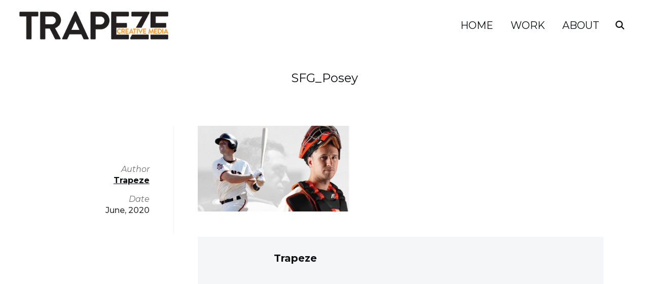

--- FILE ---
content_type: text/html; charset=UTF-8
request_url: https://www.trapezeltd.com/project/sf-giants-buster-posey-social/sfg_posey
body_size: 11176
content:
<!DOCTYPE html>
<html lang="en-US">
<head>
    <meta charset="UTF-8">
    <meta name="viewport" content="width=device-width, initial-scale=1.0">
    <link rel="profile" href="http://gmpg.org/xfn/11">
    <link rel="pingback" href="https://www.trapezeltd.com/xmlrpc.php">
    <link rel="preload" as="font" href="https://www.trapezeltd.com/wp-content/themes/wpzoom-reel/fonts/reel.ttf"  type="font/ttf" crossorigin>


    <meta name='robots' content='index, follow, max-image-preview:large, max-snippet:-1, max-video-preview:-1' />

	<!-- This site is optimized with the Yoast SEO plugin v26.5 - https://yoast.com/wordpress/plugins/seo/ -->
	<title>SFG_Posey - Trapeze</title>
	<link rel="canonical" href="https://www.trapezeltd.com/project/sf-giants-buster-posey-social/sfg_posey/" />
	<meta property="og:locale" content="en_US" />
	<meta property="og:type" content="article" />
	<meta property="og:title" content="SFG_Posey - Trapeze" />
	<meta property="og:url" content="https://www.trapezeltd.com/project/sf-giants-buster-posey-social/sfg_posey/" />
	<meta property="og:site_name" content="Trapeze" />
	<meta property="og:image" content="https://www.trapezeltd.com/project/sf-giants-buster-posey-social/sfg_posey" />
	<meta property="og:image:width" content="1280" />
	<meta property="og:image:height" content="720" />
	<meta property="og:image:type" content="image/jpeg" />
	<script type="application/ld+json" class="yoast-schema-graph">{"@context":"https://schema.org","@graph":[{"@type":"WebPage","@id":"https://www.trapezeltd.com/project/sf-giants-buster-posey-social/sfg_posey/","url":"https://www.trapezeltd.com/project/sf-giants-buster-posey-social/sfg_posey/","name":"SFG_Posey - Trapeze","isPartOf":{"@id":"https://www.trapezeltd.com/#website"},"primaryImageOfPage":{"@id":"https://www.trapezeltd.com/project/sf-giants-buster-posey-social/sfg_posey/#primaryimage"},"image":{"@id":"https://www.trapezeltd.com/project/sf-giants-buster-posey-social/sfg_posey/#primaryimage"},"thumbnailUrl":"https://www.trapezeltd.com/wp-content/uploads/2020/05/SFG_Posey.jpg","datePublished":"2020-06-15T18:50:38+00:00","breadcrumb":{"@id":"https://www.trapezeltd.com/project/sf-giants-buster-posey-social/sfg_posey/#breadcrumb"},"inLanguage":"en-US","potentialAction":[{"@type":"ReadAction","target":["https://www.trapezeltd.com/project/sf-giants-buster-posey-social/sfg_posey/"]}]},{"@type":"ImageObject","inLanguage":"en-US","@id":"https://www.trapezeltd.com/project/sf-giants-buster-posey-social/sfg_posey/#primaryimage","url":"https://www.trapezeltd.com/wp-content/uploads/2020/05/SFG_Posey.jpg","contentUrl":"https://www.trapezeltd.com/wp-content/uploads/2020/05/SFG_Posey.jpg","width":1280,"height":720},{"@type":"BreadcrumbList","@id":"https://www.trapezeltd.com/project/sf-giants-buster-posey-social/sfg_posey/#breadcrumb","itemListElement":[{"@type":"ListItem","position":1,"name":"Home","item":"https://www.trapezeltd.com/"},{"@type":"ListItem","position":2,"name":"SF GIANTS &#8211; BUSTER POSEY SOCIAL","item":"https://www.trapezeltd.com/project/sf-giants-buster-posey-social"},{"@type":"ListItem","position":3,"name":"SFG_Posey"}]},{"@type":"WebSite","@id":"https://www.trapezeltd.com/#website","url":"https://www.trapezeltd.com/","name":"Trapeze","description":"All Things Creative Media","publisher":{"@id":"https://www.trapezeltd.com/#organization"},"potentialAction":[{"@type":"SearchAction","target":{"@type":"EntryPoint","urlTemplate":"https://www.trapezeltd.com/?s={search_term_string}"},"query-input":{"@type":"PropertyValueSpecification","valueRequired":true,"valueName":"search_term_string"}}],"inLanguage":"en-US"},{"@type":"Organization","@id":"https://www.trapezeltd.com/#organization","name":"Trapeze Ltd","url":"https://www.trapezeltd.com/","logo":{"@type":"ImageObject","inLanguage":"en-US","@id":"https://www.trapezeltd.com/#/schema/logo/image/","url":"https://www.trapezeltd.com/wp-content/uploads/2020/06/TrapezeLogo.png","contentUrl":"https://www.trapezeltd.com/wp-content/uploads/2020/06/TrapezeLogo.png","width":600,"height":600,"caption":"Trapeze Ltd"},"image":{"@id":"https://www.trapezeltd.com/#/schema/logo/image/"}}]}</script>
	<!-- / Yoast SEO plugin. -->


<link rel='dns-prefetch' href='//www.trapezeltd.com' />
<link rel='dns-prefetch' href='//fonts.googleapis.com' />
<link rel="alternate" type="application/rss+xml" title="Trapeze &raquo; Feed" href="https://www.trapezeltd.com/feed" />
<link rel="alternate" type="application/rss+xml" title="Trapeze &raquo; Comments Feed" href="https://www.trapezeltd.com/comments/feed" />
<link rel="alternate" title="oEmbed (JSON)" type="application/json+oembed" href="https://www.trapezeltd.com/wp-json/oembed/1.0/embed?url=https%3A%2F%2Fwww.trapezeltd.com%2Fproject%2Fsf-giants-buster-posey-social%2Fsfg_posey" />
<link rel="alternate" title="oEmbed (XML)" type="text/xml+oembed" href="https://www.trapezeltd.com/wp-json/oembed/1.0/embed?url=https%3A%2F%2Fwww.trapezeltd.com%2Fproject%2Fsf-giants-buster-posey-social%2Fsfg_posey&#038;format=xml" />
<style id='wp-img-auto-sizes-contain-inline-css' type='text/css'>
img:is([sizes=auto i],[sizes^="auto," i]){contain-intrinsic-size:3000px 1500px}
/*# sourceURL=wp-img-auto-sizes-contain-inline-css */
</style>
<style id='wp-emoji-styles-inline-css' type='text/css'>

	img.wp-smiley, img.emoji {
		display: inline !important;
		border: none !important;
		box-shadow: none !important;
		height: 1em !important;
		width: 1em !important;
		margin: 0 0.07em !important;
		vertical-align: -0.1em !important;
		background: none !important;
		padding: 0 !important;
	}
/*# sourceURL=wp-emoji-styles-inline-css */
</style>
<style id='wp-block-library-inline-css' type='text/css'>
:root{--wp-block-synced-color:#7a00df;--wp-block-synced-color--rgb:122,0,223;--wp-bound-block-color:var(--wp-block-synced-color);--wp-editor-canvas-background:#ddd;--wp-admin-theme-color:#007cba;--wp-admin-theme-color--rgb:0,124,186;--wp-admin-theme-color-darker-10:#006ba1;--wp-admin-theme-color-darker-10--rgb:0,107,160.5;--wp-admin-theme-color-darker-20:#005a87;--wp-admin-theme-color-darker-20--rgb:0,90,135;--wp-admin-border-width-focus:2px}@media (min-resolution:192dpi){:root{--wp-admin-border-width-focus:1.5px}}.wp-element-button{cursor:pointer}:root .has-very-light-gray-background-color{background-color:#eee}:root .has-very-dark-gray-background-color{background-color:#313131}:root .has-very-light-gray-color{color:#eee}:root .has-very-dark-gray-color{color:#313131}:root .has-vivid-green-cyan-to-vivid-cyan-blue-gradient-background{background:linear-gradient(135deg,#00d084,#0693e3)}:root .has-purple-crush-gradient-background{background:linear-gradient(135deg,#34e2e4,#4721fb 50%,#ab1dfe)}:root .has-hazy-dawn-gradient-background{background:linear-gradient(135deg,#faaca8,#dad0ec)}:root .has-subdued-olive-gradient-background{background:linear-gradient(135deg,#fafae1,#67a671)}:root .has-atomic-cream-gradient-background{background:linear-gradient(135deg,#fdd79a,#004a59)}:root .has-nightshade-gradient-background{background:linear-gradient(135deg,#330968,#31cdcf)}:root .has-midnight-gradient-background{background:linear-gradient(135deg,#020381,#2874fc)}:root{--wp--preset--font-size--normal:16px;--wp--preset--font-size--huge:42px}.has-regular-font-size{font-size:1em}.has-larger-font-size{font-size:2.625em}.has-normal-font-size{font-size:var(--wp--preset--font-size--normal)}.has-huge-font-size{font-size:var(--wp--preset--font-size--huge)}.has-text-align-center{text-align:center}.has-text-align-left{text-align:left}.has-text-align-right{text-align:right}.has-fit-text{white-space:nowrap!important}#end-resizable-editor-section{display:none}.aligncenter{clear:both}.items-justified-left{justify-content:flex-start}.items-justified-center{justify-content:center}.items-justified-right{justify-content:flex-end}.items-justified-space-between{justify-content:space-between}.screen-reader-text{border:0;clip-path:inset(50%);height:1px;margin:-1px;overflow:hidden;padding:0;position:absolute;width:1px;word-wrap:normal!important}.screen-reader-text:focus{background-color:#ddd;clip-path:none;color:#444;display:block;font-size:1em;height:auto;left:5px;line-height:normal;padding:15px 23px 14px;text-decoration:none;top:5px;width:auto;z-index:100000}html :where(.has-border-color){border-style:solid}html :where([style*=border-top-color]){border-top-style:solid}html :where([style*=border-right-color]){border-right-style:solid}html :where([style*=border-bottom-color]){border-bottom-style:solid}html :where([style*=border-left-color]){border-left-style:solid}html :where([style*=border-width]){border-style:solid}html :where([style*=border-top-width]){border-top-style:solid}html :where([style*=border-right-width]){border-right-style:solid}html :where([style*=border-bottom-width]){border-bottom-style:solid}html :where([style*=border-left-width]){border-left-style:solid}html :where(img[class*=wp-image-]){height:auto;max-width:100%}:where(figure){margin:0 0 1em}html :where(.is-position-sticky){--wp-admin--admin-bar--position-offset:var(--wp-admin--admin-bar--height,0px)}@media screen and (max-width:600px){html :where(.is-position-sticky){--wp-admin--admin-bar--position-offset:0px}}

/*# sourceURL=wp-block-library-inline-css */
</style><style id='global-styles-inline-css' type='text/css'>
:root{--wp--preset--aspect-ratio--square: 1;--wp--preset--aspect-ratio--4-3: 4/3;--wp--preset--aspect-ratio--3-4: 3/4;--wp--preset--aspect-ratio--3-2: 3/2;--wp--preset--aspect-ratio--2-3: 2/3;--wp--preset--aspect-ratio--16-9: 16/9;--wp--preset--aspect-ratio--9-16: 9/16;--wp--preset--color--black: #101010;--wp--preset--color--cyan-bluish-gray: #abb8c3;--wp--preset--color--white: #ffffff;--wp--preset--color--pale-pink: #f78da7;--wp--preset--color--vivid-red: #cf2e2e;--wp--preset--color--luminous-vivid-orange: #ff6900;--wp--preset--color--luminous-vivid-amber: #fcb900;--wp--preset--color--light-green-cyan: #7bdcb5;--wp--preset--color--vivid-green-cyan: #00d084;--wp--preset--color--pale-cyan-blue: #8ed1fc;--wp--preset--color--vivid-cyan-blue: #0693e3;--wp--preset--color--vivid-purple: #9b51e0;--wp--preset--color--green: #32D8BF;--wp--preset--color--blue: #4176FB;--wp--preset--color--brown: #d19731;--wp--preset--color--red: #e1051e;--wp--preset--color--gray: #727477;--wp--preset--color--titan-white: #E0D8E2;--wp--preset--color--peppermint: #d0eac4;--wp--preset--color--bridesmaid: #FBE7DD;--wp--preset--gradient--vivid-cyan-blue-to-vivid-purple: linear-gradient(135deg,rgb(6,147,227) 0%,rgb(155,81,224) 100%);--wp--preset--gradient--light-green-cyan-to-vivid-green-cyan: linear-gradient(135deg,rgb(122,220,180) 0%,rgb(0,208,130) 100%);--wp--preset--gradient--luminous-vivid-amber-to-luminous-vivid-orange: linear-gradient(135deg,rgb(252,185,0) 0%,rgb(255,105,0) 100%);--wp--preset--gradient--luminous-vivid-orange-to-vivid-red: linear-gradient(135deg,rgb(255,105,0) 0%,rgb(207,46,46) 100%);--wp--preset--gradient--very-light-gray-to-cyan-bluish-gray: linear-gradient(135deg,rgb(238,238,238) 0%,rgb(169,184,195) 100%);--wp--preset--gradient--cool-to-warm-spectrum: linear-gradient(135deg,rgb(74,234,220) 0%,rgb(151,120,209) 20%,rgb(207,42,186) 40%,rgb(238,44,130) 60%,rgb(251,105,98) 80%,rgb(254,248,76) 100%);--wp--preset--gradient--blush-light-purple: linear-gradient(135deg,rgb(255,206,236) 0%,rgb(152,150,240) 100%);--wp--preset--gradient--blush-bordeaux: linear-gradient(135deg,rgb(254,205,165) 0%,rgb(254,45,45) 50%,rgb(107,0,62) 100%);--wp--preset--gradient--luminous-dusk: linear-gradient(135deg,rgb(255,203,112) 0%,rgb(199,81,192) 50%,rgb(65,88,208) 100%);--wp--preset--gradient--pale-ocean: linear-gradient(135deg,rgb(255,245,203) 0%,rgb(182,227,212) 50%,rgb(51,167,181) 100%);--wp--preset--gradient--electric-grass: linear-gradient(135deg,rgb(202,248,128) 0%,rgb(113,206,126) 100%);--wp--preset--gradient--midnight: linear-gradient(135deg,rgb(2,3,129) 0%,rgb(40,116,252) 100%);--wp--preset--font-size--small: 13px;--wp--preset--font-size--medium: 20px;--wp--preset--font-size--large: 36px;--wp--preset--font-size--x-large: 42px;--wp--preset--spacing--20: 0.44rem;--wp--preset--spacing--30: 0.67rem;--wp--preset--spacing--40: 1rem;--wp--preset--spacing--50: 1.5rem;--wp--preset--spacing--60: 2.25rem;--wp--preset--spacing--70: 3.38rem;--wp--preset--spacing--80: 5.06rem;--wp--preset--shadow--natural: 6px 6px 9px rgba(0, 0, 0, 0.2);--wp--preset--shadow--deep: 12px 12px 50px rgba(0, 0, 0, 0.4);--wp--preset--shadow--sharp: 6px 6px 0px rgba(0, 0, 0, 0.2);--wp--preset--shadow--outlined: 6px 6px 0px -3px rgb(255, 255, 255), 6px 6px rgb(0, 0, 0);--wp--preset--shadow--crisp: 6px 6px 0px rgb(0, 0, 0);}:where(.is-layout-flex){gap: 0.5em;}:where(.is-layout-grid){gap: 0.5em;}body .is-layout-flex{display: flex;}.is-layout-flex{flex-wrap: wrap;align-items: center;}.is-layout-flex > :is(*, div){margin: 0;}body .is-layout-grid{display: grid;}.is-layout-grid > :is(*, div){margin: 0;}:where(.wp-block-columns.is-layout-flex){gap: 2em;}:where(.wp-block-columns.is-layout-grid){gap: 2em;}:where(.wp-block-post-template.is-layout-flex){gap: 1.25em;}:where(.wp-block-post-template.is-layout-grid){gap: 1.25em;}.has-black-color{color: var(--wp--preset--color--black) !important;}.has-cyan-bluish-gray-color{color: var(--wp--preset--color--cyan-bluish-gray) !important;}.has-white-color{color: var(--wp--preset--color--white) !important;}.has-pale-pink-color{color: var(--wp--preset--color--pale-pink) !important;}.has-vivid-red-color{color: var(--wp--preset--color--vivid-red) !important;}.has-luminous-vivid-orange-color{color: var(--wp--preset--color--luminous-vivid-orange) !important;}.has-luminous-vivid-amber-color{color: var(--wp--preset--color--luminous-vivid-amber) !important;}.has-light-green-cyan-color{color: var(--wp--preset--color--light-green-cyan) !important;}.has-vivid-green-cyan-color{color: var(--wp--preset--color--vivid-green-cyan) !important;}.has-pale-cyan-blue-color{color: var(--wp--preset--color--pale-cyan-blue) !important;}.has-vivid-cyan-blue-color{color: var(--wp--preset--color--vivid-cyan-blue) !important;}.has-vivid-purple-color{color: var(--wp--preset--color--vivid-purple) !important;}.has-black-background-color{background-color: var(--wp--preset--color--black) !important;}.has-cyan-bluish-gray-background-color{background-color: var(--wp--preset--color--cyan-bluish-gray) !important;}.has-white-background-color{background-color: var(--wp--preset--color--white) !important;}.has-pale-pink-background-color{background-color: var(--wp--preset--color--pale-pink) !important;}.has-vivid-red-background-color{background-color: var(--wp--preset--color--vivid-red) !important;}.has-luminous-vivid-orange-background-color{background-color: var(--wp--preset--color--luminous-vivid-orange) !important;}.has-luminous-vivid-amber-background-color{background-color: var(--wp--preset--color--luminous-vivid-amber) !important;}.has-light-green-cyan-background-color{background-color: var(--wp--preset--color--light-green-cyan) !important;}.has-vivid-green-cyan-background-color{background-color: var(--wp--preset--color--vivid-green-cyan) !important;}.has-pale-cyan-blue-background-color{background-color: var(--wp--preset--color--pale-cyan-blue) !important;}.has-vivid-cyan-blue-background-color{background-color: var(--wp--preset--color--vivid-cyan-blue) !important;}.has-vivid-purple-background-color{background-color: var(--wp--preset--color--vivid-purple) !important;}.has-black-border-color{border-color: var(--wp--preset--color--black) !important;}.has-cyan-bluish-gray-border-color{border-color: var(--wp--preset--color--cyan-bluish-gray) !important;}.has-white-border-color{border-color: var(--wp--preset--color--white) !important;}.has-pale-pink-border-color{border-color: var(--wp--preset--color--pale-pink) !important;}.has-vivid-red-border-color{border-color: var(--wp--preset--color--vivid-red) !important;}.has-luminous-vivid-orange-border-color{border-color: var(--wp--preset--color--luminous-vivid-orange) !important;}.has-luminous-vivid-amber-border-color{border-color: var(--wp--preset--color--luminous-vivid-amber) !important;}.has-light-green-cyan-border-color{border-color: var(--wp--preset--color--light-green-cyan) !important;}.has-vivid-green-cyan-border-color{border-color: var(--wp--preset--color--vivid-green-cyan) !important;}.has-pale-cyan-blue-border-color{border-color: var(--wp--preset--color--pale-cyan-blue) !important;}.has-vivid-cyan-blue-border-color{border-color: var(--wp--preset--color--vivid-cyan-blue) !important;}.has-vivid-purple-border-color{border-color: var(--wp--preset--color--vivid-purple) !important;}.has-vivid-cyan-blue-to-vivid-purple-gradient-background{background: var(--wp--preset--gradient--vivid-cyan-blue-to-vivid-purple) !important;}.has-light-green-cyan-to-vivid-green-cyan-gradient-background{background: var(--wp--preset--gradient--light-green-cyan-to-vivid-green-cyan) !important;}.has-luminous-vivid-amber-to-luminous-vivid-orange-gradient-background{background: var(--wp--preset--gradient--luminous-vivid-amber-to-luminous-vivid-orange) !important;}.has-luminous-vivid-orange-to-vivid-red-gradient-background{background: var(--wp--preset--gradient--luminous-vivid-orange-to-vivid-red) !important;}.has-very-light-gray-to-cyan-bluish-gray-gradient-background{background: var(--wp--preset--gradient--very-light-gray-to-cyan-bluish-gray) !important;}.has-cool-to-warm-spectrum-gradient-background{background: var(--wp--preset--gradient--cool-to-warm-spectrum) !important;}.has-blush-light-purple-gradient-background{background: var(--wp--preset--gradient--blush-light-purple) !important;}.has-blush-bordeaux-gradient-background{background: var(--wp--preset--gradient--blush-bordeaux) !important;}.has-luminous-dusk-gradient-background{background: var(--wp--preset--gradient--luminous-dusk) !important;}.has-pale-ocean-gradient-background{background: var(--wp--preset--gradient--pale-ocean) !important;}.has-electric-grass-gradient-background{background: var(--wp--preset--gradient--electric-grass) !important;}.has-midnight-gradient-background{background: var(--wp--preset--gradient--midnight) !important;}.has-small-font-size{font-size: var(--wp--preset--font-size--small) !important;}.has-medium-font-size{font-size: var(--wp--preset--font-size--medium) !important;}.has-large-font-size{font-size: var(--wp--preset--font-size--large) !important;}.has-x-large-font-size{font-size: var(--wp--preset--font-size--x-large) !important;}
/*# sourceURL=global-styles-inline-css */
</style>

<link rel='stylesheet' id='swiper-css-css' href='https://www.trapezeltd.com/wp-content/plugins/instagram-widget-by-wpzoom/dist/styles/library/swiper.css?ver=7.4.1' type='text/css' media='all' />
<link rel='stylesheet' id='dashicons-css' href='https://www.trapezeltd.com/wp-includes/css/dashicons.min.css?ver=6.9' type='text/css' media='all' />
<link rel='stylesheet' id='magnific-popup-css' href='https://www.trapezeltd.com/wp-content/plugins/instagram-widget-by-wpzoom/dist/styles/library/magnific-popup.css?ver=2.2.9' type='text/css' media='all' />
<link rel='stylesheet' id='wpz-insta_block-frontend-style-css' href='https://www.trapezeltd.com/wp-content/plugins/instagram-widget-by-wpzoom/dist/styles/frontend/index.css?ver=css-08583cdecf4e' type='text/css' media='all' />
<style id='classic-theme-styles-inline-css' type='text/css'>
/*! This file is auto-generated */
.wp-block-button__link{color:#fff;background-color:#32373c;border-radius:9999px;box-shadow:none;text-decoration:none;padding:calc(.667em + 2px) calc(1.333em + 2px);font-size:1.125em}.wp-block-file__button{background:#32373c;color:#fff;text-decoration:none}
/*# sourceURL=/wp-includes/css/classic-themes.min.css */
</style>
<link rel='stylesheet' id='awsm-team-css-css' href='https://www.trapezeltd.com/wp-content/plugins/awsm-team-pro/css/team.min.css?ver=1.10.2' type='text/css' media='all' />
<link rel='stylesheet' id='contact-form-7-css' href='https://www.trapezeltd.com/wp-content/plugins/contact-form-7/includes/css/styles.css?ver=6.1.4' type='text/css' media='all' />
<link rel='stylesheet' id='zoom-theme-utils-css-css' href='https://www.trapezeltd.com/wp-content/themes/wpzoom-reel/functions/wpzoom/assets/css/theme-utils.css?ver=6.9' type='text/css' media='all' />
<link rel='stylesheet' id='reel-google-fonts-css' href='https://fonts.googleapis.com/css?family=Montserrat%3Aregular%2C300%2C500%2C700%2C700i%2Citalic%7CKarla%3Aregular%2C600&#038;subset=latin&#038;display=swap&#038;ver=6.9' type='text/css' media='all' />
<link rel='stylesheet' id='reel-style-css' href='https://www.trapezeltd.com/wp-content/themes/wpzoom-reel/style.css?ver=3.0.8' type='text/css' media='all' />
<link rel='stylesheet' id='reel-style-color-default-css' href='https://www.trapezeltd.com/wp-content/themes/wpzoom-reel/styles/default.css?ver=3.0.8' type='text/css' media='all' />
<link rel='stylesheet' id='media-queries-css' href='https://www.trapezeltd.com/wp-content/themes/wpzoom-reel/css/media-queries.css?ver=3.0.8' type='text/css' media='all' />
<link rel='stylesheet' id='magnificPopup-css' href='https://www.trapezeltd.com/wp-content/themes/wpzoom-reel/css/magnific-popup.css?ver=3.0.8' type='text/css' media='all' />
<link rel='stylesheet' id='formstone-background-css' href='https://www.trapezeltd.com/wp-content/themes/wpzoom-reel/css/background.css?ver=3.0.8' type='text/css' media='all' />
<link rel='stylesheet' id='wpzoom-social-icons-socicon-css' href='https://www.trapezeltd.com/wp-content/plugins/social-icons-widget-by-wpzoom/assets/css/wpzoom-socicon.css?ver=1765302565' type='text/css' media='all' />
<link rel='stylesheet' id='wpzoom-social-icons-genericons-css' href='https://www.trapezeltd.com/wp-content/plugins/social-icons-widget-by-wpzoom/assets/css/genericons.css?ver=1765302565' type='text/css' media='all' />
<link rel='stylesheet' id='wpzoom-social-icons-academicons-css' href='https://www.trapezeltd.com/wp-content/plugins/social-icons-widget-by-wpzoom/assets/css/academicons.min.css?ver=1765302565' type='text/css' media='all' />
<link rel='stylesheet' id='wpzoom-social-icons-font-awesome-3-css' href='https://www.trapezeltd.com/wp-content/plugins/social-icons-widget-by-wpzoom/assets/css/font-awesome-3.min.css?ver=1765302565' type='text/css' media='all' />
<link rel='stylesheet' id='wpzoom-social-icons-styles-css' href='https://www.trapezeltd.com/wp-content/plugins/social-icons-widget-by-wpzoom/assets/css/wpzoom-social-icons-styles.css?ver=1765302565' type='text/css' media='all' />
<link rel='preload' as='font'  id='wpzoom-social-icons-font-academicons-woff2-css' href='https://www.trapezeltd.com/wp-content/plugins/social-icons-widget-by-wpzoom/assets/font/academicons.woff2?v=1.9.2'  type='font/woff2' crossorigin />
<link rel='preload' as='font'  id='wpzoom-social-icons-font-fontawesome-3-woff2-css' href='https://www.trapezeltd.com/wp-content/plugins/social-icons-widget-by-wpzoom/assets/font/fontawesome-webfont.woff2?v=4.7.0'  type='font/woff2' crossorigin />
<link rel='preload' as='font'  id='wpzoom-social-icons-font-genericons-woff-css' href='https://www.trapezeltd.com/wp-content/plugins/social-icons-widget-by-wpzoom/assets/font/Genericons.woff'  type='font/woff' crossorigin />
<link rel='preload' as='font'  id='wpzoom-social-icons-font-socicon-woff2-css' href='https://www.trapezeltd.com/wp-content/plugins/social-icons-widget-by-wpzoom/assets/font/socicon.woff2?v=4.5.3'  type='font/woff2' crossorigin />
<script type="text/javascript" src="https://www.trapezeltd.com/wp-includes/js/jquery/jquery.min.js?ver=3.7.1" id="jquery-core-js"></script>
<script type="text/javascript" src="https://www.trapezeltd.com/wp-includes/js/jquery/jquery-migrate.min.js?ver=3.4.1" id="jquery-migrate-js"></script>
<script type="text/javascript" src="https://www.trapezeltd.com/wp-includes/js/dist/hooks.min.js?ver=dd5603f07f9220ed27f1" id="wp-hooks-js"></script>
<script type="text/javascript" src="https://www.trapezeltd.com/wp-includes/js/underscore.min.js?ver=1.13.7" id="underscore-js"></script>
<script type="text/javascript" id="wp-util-js-extra">
/* <![CDATA[ */
var _wpUtilSettings = {"ajax":{"url":"/wp-admin/admin-ajax.php"}};
//# sourceURL=wp-util-js-extra
/* ]]> */
</script>
<script type="text/javascript" src="https://www.trapezeltd.com/wp-includes/js/wp-util.min.js?ver=6.9" id="wp-util-js"></script>
<script type="text/javascript" src="https://www.trapezeltd.com/wp-content/plugins/instagram-widget-by-wpzoom/dist/scripts/library/magnific-popup.js?ver=1765302581" id="magnific-popup-js"></script>
<script type="text/javascript" src="https://www.trapezeltd.com/wp-content/plugins/instagram-widget-by-wpzoom/dist/scripts/library/swiper.js?ver=7.4.1" id="swiper-js-js"></script>
<script type="text/javascript" src="https://www.trapezeltd.com/wp-content/plugins/instagram-widget-by-wpzoom/dist/scripts/frontend/block.js?ver=74a049bb282113514b2a" id="wpz-insta_block-frontend-script-js"></script>
<script type="text/javascript" id="say-what-js-js-extra">
/* <![CDATA[ */
var say_what_data = {"replacements":{"wpzoom|Director|":"Client","wpzoom|Year of Production|":"Agency"}};
//# sourceURL=say-what-js-js-extra
/* ]]> */
</script>
<script type="text/javascript" src="https://www.trapezeltd.com/wp-content/plugins/say-what/assets/build/frontend.js?ver=fd31684c45e4d85aeb4e" id="say-what-js-js"></script>
<link rel="https://api.w.org/" href="https://www.trapezeltd.com/wp-json/" /><link rel="alternate" title="JSON" type="application/json" href="https://www.trapezeltd.com/wp-json/wp/v2/media/7177" /><link rel="EditURI" type="application/rsd+xml" title="RSD" href="https://www.trapezeltd.com/xmlrpc.php?rsd" />
<meta name="generator" content="WordPress 6.9" />
<link rel='shortlink' href='https://www.trapezeltd.com/?p=7177' />
<!-- WPZOOM Theme / Framework -->
<meta name="generator" content="Reel 3.0.8" />
<meta name="generator" content="WPZOOM Framework 1.9.22" />

<!-- Begin Theme Custom CSS -->
<style type="text/css" id="wpzoom-reel-custom-css">
#slider .slides > li h3{display:none;}#slider .flex-direction-nav{display:none;}#slider .slide-background-overlay{display:none;}.navbar-brand-wpz a:hover{color:#f59321;}a:hover{color:#f59321;}button:hover, input[type=button]:hover, input[type=reset]:hover, input[type=submit]:hover, .slide_button a:hover, .wpz-btn:hover, .portfolio-view_all-link a:hover, .readmore_button a:hover, .wpz_button:hover{background:#000000;color:#f59321;}.main-navbar .navbar-wpz > .current-menu-item > a, .main-navbar .navbar-wpz > .current_page_item > a, .main-navbar .navbar-wpz > .current-menu-parent > a{color:#f59321;}.sb-search .sb-icon-search:hover, .sb-search .sb-search-input, .sb-search.sb-search-open .sb-icon-search:before{color:#f59321;}.slicknav_nav a:hover{color:#f59321;}.slides > li h3 a:hover{color:#f59321;}.slides > li .slide_button a:hover{color:#f59321;background:#f59321;}.entry-title a:hover{color:#f59321;}.cat-links a:hover{color:#f59321;}.entry-meta a:hover{color:#f59321;}.recent-posts .entry-meta a:hover{border-color:#f59321;}.readmore_button a:hover, .readmore_button a:active{color:#f59321;}.single .entry-meta a:hover{color:#f59321;}.entry-content a:hover{color:#f59321;}.site-footer a:hover{color:#f59321;}body{font-family:'Montserrat', sans-serif;font-weight:500;}.navbar-brand-wpz h1{font-family:'Montserrat', sans-serif;font-weight:normal;}.main-navbar a{font-family:'Montserrat', sans-serif;}.slicknav_nav a{font-family:'Montserrat', sans-serif;}.slides li h3{font-family:'Montserrat', sans-serif;font-weight:normal;}.slides > li .excerpt{font-family:'Montserrat', sans-serif;}.slides > li .slide_button a{font-family:'Montserrat', sans-serif;font-weight:normal;}.play-toggle span strong{font-family:'Montserrat', sans-serif;font-weight:normal;text-transform:lowercase;}.widget .title{font-family:'Montserrat', sans-serif;font-weight:300;text-transform:lowercase;}.entry-title{font-family:'Montserrat', sans-serif;font-weight:normal;}.single h1.entry-title, .single-portfolio_item h1.entry-title{font-family:'Montserrat', sans-serif;font-weight:normal;}.entry-cover .entry-info h1.entry-title{font-family:'Montserrat', sans-serif;font-weight:normal;}.portfolio_item-title_btm{font-family:'Montserrat', sans-serif;}.page h1.entry-title{font-family:'Montserrat', sans-serif;font-weight:normal;}.page .has-post-cover .entry-header h1.entry-title{font-family:'Montserrat', sans-serif;font-weight:normal;}.section-title{font-family:'Montserrat', sans-serif;font-weight:normal;}
@media screen and (min-width: 769px){body{font-size:16px;}.navbar-brand-wpz h1{font-size:30px;}.slides li h3{font-size:56px;}.slides > li .excerpt{font-size:24px;}.slides > li .slide_button a{font-size:16px;}.play-toggle span strong{font-size:22px;}.widget .title{font-size:28px;}.entry-title{font-size:22px;}.single h1.entry-title, .single-portfolio_item h1.entry-title{font-size:24px;}.entry-cover .entry-info h1.entry-title{font-size:50px;}.portfolio_item-title_btm{font-size:16px;}.title_corner .portfolio_item-title_btm, .title_overlay .portfolio_item-title_btm{font-size:32px;}.page h1.entry-title{font-size:48px;}.page .has-post-cover .entry-header h1.entry-title{font-size:50px;}.section-title{font-size:48px;}}
@media screen and (max-width: 768px){body{font-size:16px;}.navbar-brand-wpz h1{font-size:30px;}.slides li h3{font-size:38px;}.slides > li .excerpt{font-size:18px;}.slides > li .slide_button a{font-size:16px;}.play-toggle span strong{font-size:22px;}.widget .title{font-size:28px;}.entry-title{font-size:22px;}.single h1.entry-title, .single-portfolio_item h1.entry-title{font-size:30px;}.entry-cover .entry-info h1.entry-title{font-size:30px;}.portfolio_item-title_btm{font-size:16px;}.title_corner .portfolio_item-title_btm, .title_overlay .portfolio_item-title_btm{font-size:24px;}.page h1.entry-title{font-size:30px;}.page .has-post-cover .entry-header h1.entry-title{font-size:30px;}.section-title{font-size:36px;}}
@media screen and (max-width: 480px){body{font-size:16px;}.navbar-brand-wpz h1{font-size:22px;}.slides li h3{font-size:24px;}.slides > li .excerpt{font-size:16px;}.slides > li .slide_button a{font-size:14px;}.play-toggle span strong{font-size:18px;}.widget .title{font-size:28px;}.entry-title{font-size:26px;}.single h1.entry-title, .single-portfolio_item h1.entry-title{font-size:30px;}.entry-cover .entry-info h1.entry-title{font-size:30px;}.portfolio_item-title_btm{font-size:16px;}.title_corner .portfolio_item-title_btm, .title_overlay .portfolio_item-title_btm{font-size:20px;}.page h1.entry-title{font-size:30px;}.page .has-post-cover .entry-header h1.entry-title{font-size:30px;}.section-title{font-size:24px;}}
</style>
<!-- End Theme Custom CSS -->
<link rel="icon" href="https://www.trapezeltd.com/wp-content/uploads/2020/06/cropped-TrapezeLogo-32x32.png" sizes="32x32" />
<link rel="icon" href="https://www.trapezeltd.com/wp-content/uploads/2020/06/cropped-TrapezeLogo-192x192.png" sizes="192x192" />
<link rel="apple-touch-icon" href="https://www.trapezeltd.com/wp-content/uploads/2020/06/cropped-TrapezeLogo-180x180.png" />
<meta name="msapplication-TileImage" content="https://www.trapezeltd.com/wp-content/uploads/2020/06/cropped-TrapezeLogo-270x270.png" />
		<style type="text/css" id="wp-custom-css">
			.navbar {
    -webkit-align-content: normal;
    align-content: normal;
}

.wp-block-gallery { margin-left: 0;}

.designed-by,
#footer-copy .wpzoom,
#footer .wpzoom,
.site-info .designed-by,
.site-info p.right,
.footer-info .designed {
    display: none;
}		</style>
		</head>
<body class="attachment wp-singular attachment-template-default single single-attachment postid-7177 attachmentid-7177 attachment-jpeg wp-custom-logo wp-theme-wpzoom-reel fl-builder-lite-2-9-4-2 fl-no-js">

    
<div class="site">

    <header class="site-header">

        <div class="inner-wrap wpz_layout_narrow">

            <div class="navbar" role="navigation">

                <div class="navbar-brand-wpz">

                    <a href="https://www.trapezeltd.com/" class="custom-logo-link" rel="home" itemprop="url"><img width="370" height="71" src="https://www.trapezeltd.com/wp-content/uploads/2020/06/trapezetext.jpg" class="custom-logo no-lazyload no-lazy a3-notlazy" alt="Trapeze" itemprop="logo" decoding="async" srcset="https://www.trapezeltd.com/wp-content/uploads/2020/06/trapezetext.jpg 370w, https://www.trapezeltd.com/wp-content/uploads/2020/06/trapezetext-300x58.jpg 300w" sizes="(max-width: 370px) 100vw, 370px" /></a>
                </div><!-- .navbar-brand-wpz -->

                <nav class="main-navbar" role="navigation">

                    
                    <div id="sb-search" class="sb-search">
                        <form method="get" id="searchform" action="https://www.trapezeltd.com/">
    <input type="search" class="sb-search-input" placeholder="Enter your keywords..."  name="s" id="s" />
    <input type="submit" id="searchsubmit" class="sb-search-submit" value="Search" />
    <span class="sb-icon-search"></span>
</form>                    </div>

                    <div class="navbar-header-main">
                        
                           <div id="menu-main-slide" class="menu-menu-main-container"><ul id="menu-menu-main" class="menu"><li id="menu-item-7074" class="menu-item menu-item-type-post_type menu-item-object-page menu-item-home menu-item-7074"><a href="https://www.trapezeltd.com/">HOME</a></li>
<li id="menu-item-7061" class="menu-item menu-item-type-post_type menu-item-object-page menu-item-7061"><a href="https://www.trapezeltd.com/work-2">WORK</a></li>
<li id="menu-item-7073" class="menu-item menu-item-type-post_type menu-item-object-page menu-item-7073"><a href="https://www.trapezeltd.com/about-3">ABOUT</a></li>
</ul></div>
                    </div>

                    <div id="navbar-main" class="menu-no-strike">

                        <div class="menu-menu-main-container"><ul id="menu-menu-main-1" class="navbar-wpz dropdown sf-menu"><li class="menu-item menu-item-type-post_type menu-item-object-page menu-item-home menu-item-7074"><a href="https://www.trapezeltd.com/">HOME</a></li>
<li class="menu-item menu-item-type-post_type menu-item-object-page menu-item-7061"><a href="https://www.trapezeltd.com/work-2">WORK</a></li>
<li class="menu-item menu-item-type-post_type menu-item-object-page menu-item-7073"><a href="https://www.trapezeltd.com/about-3">ABOUT</a></li>
</ul></div>

                    </div><!-- #navbar-main -->

                </nav><!-- .main-navbar -->

            </div><!-- .navbar -->
        </div><!-- .navbar -->
    </header><!-- .site-header -->

    <main id="main" class="site-main container-fluid" role="main">

        
            <article id="post-7177">

    
    <header class="entry-header">

        
            <div class="entry-info">

                <div class="inner-wrap">

                    <span class="entry-category"> </span>
                    <h1 class="entry-title">SFG_Posey</h1>
                </div><!-- /.inner-wrap -->

            </div><!-- /.entry-info -->

        
    </header><!-- .entry-header -->

    <div class="inner-wrap">

        <div class="entry_wrapper">

            <div class="post_wrapper">

                <div class="entry-content">
                    <p class="attachment"><a href='https://www.trapezeltd.com/wp-content/uploads/2020/05/SFG_Posey.jpg'><img fetchpriority="high" decoding="async" width="300" height="169" src="https://www.trapezeltd.com/wp-content/uploads/2020/05/SFG_Posey-300x169.jpg" class="attachment-medium size-medium" alt="" srcset="https://www.trapezeltd.com/wp-content/uploads/2020/05/SFG_Posey-300x169.jpg 300w, https://www.trapezeltd.com/wp-content/uploads/2020/05/SFG_Posey-1024x576.jpg 1024w, https://www.trapezeltd.com/wp-content/uploads/2020/05/SFG_Posey-768x432.jpg 768w, https://www.trapezeltd.com/wp-content/uploads/2020/05/SFG_Posey-1000x563.jpg 1000w, https://www.trapezeltd.com/wp-content/uploads/2020/05/SFG_Posey-600x338.jpg 600w, https://www.trapezeltd.com/wp-content/uploads/2020/05/SFG_Posey-1200x676.jpg 1200w, https://www.trapezeltd.com/wp-content/uploads/2020/05/SFG_Posey-800x450.jpg 800w, https://www.trapezeltd.com/wp-content/uploads/2020/05/SFG_Posey.jpg 1280w" sizes="(max-width: 300px) 100vw, 300px" /></a></p>
                </div>

                <footer class="entry-footer">

                    
                    
                        
                    
                </footer><!-- .entry-footer -->

                
                    <div class="post_author_footer">

                        <img alt='' src='https://secure.gravatar.com/avatar/4827ab9f9bc954d078b10a95f8acc2fc291036b366dce72ecece5ce5a001b8f3?s=100&#038;d=blank&#038;r=g' srcset='https://secure.gravatar.com/avatar/4827ab9f9bc954d078b10a95f8acc2fc291036b366dce72ecece5ce5a001b8f3?s=200&#038;d=blank&#038;r=g 2x' class='avatar avatar-100 photo' height='100' width='100' decoding='async'/>
                        <div class="author-description">

                            <h3 class="author-title author"><a href="https://www.trapezeltd.com/author/muracious" title="Posts by Trapeze" rel="author">Trapeze</a></h3>

                            <p class="author-bio">
                                                            </p>

                            <div class="author_links">

                                
                                
                                
                            </div><!-- /.author_links -->

                        </div><!-- /.author-description -->

                        <div class="clear"></div>

                    </div><!-- /.post_author_footer -->

                
            </div><!-- .post_wrapper -->

            
                <div class="entry-details">

                    <ul class="entry-meta">

                        
                            <li class="post_author">

                                <img alt='' src='https://secure.gravatar.com/avatar/4827ab9f9bc954d078b10a95f8acc2fc291036b366dce72ecece5ce5a001b8f3?s=65&#038;d=blank&#038;r=g' srcset='https://secure.gravatar.com/avatar/4827ab9f9bc954d078b10a95f8acc2fc291036b366dce72ecece5ce5a001b8f3?s=130&#038;d=blank&#038;r=g 2x' class='avatar avatar-65 photo' height='65' width='65' decoding='async'/>
                                <span class="entry-author">Author</span>
                                <a href="https://www.trapezeltd.com/author/muracious" title="Posts by Trapeze" rel="author">Trapeze</a>
                            </li>

                        

                        <li><span class="entry-date">Date</span> <time class="entry-date" datetime="2020-06-15T18:50:38+00:00">June, 2020</time> </li> 
                    </ul>

                    
                </div><!-- /.entry-details -->

            
            <div class="clear"></div>
        </div><!-- /.entry_wrapper -->
    </div><!-- /.iner-wrapper -->


</article><!-- #post-## -->

            
                <div id="comments">
    <div class="entry_wrapper">
        <div class="post_wrapper">



		<p class="nocomments">Comments are closed.</p>
	

<div class="clear"></div>
</div>
<div class="clear"></div>

</div>
</div>
            
        

        
            
        
    </main><!-- #main -->


    <div class="clear"></div>

    <footer id="colophon" class="site-footer" role="contentinfo">

        <div class="inner-wrap">

            
                <div class="footer-widgets widgets widget-columns-3">
                    
                        <div class="column">
                            <div class="widget widget_text" id="text-3"><h3 class="title">about us</h3>			<div class="textwidget"><p>Motivated minds. Tremendous talent. We produce broadcast, digital and live venue content for sports, advertising, marketing, corporate communication and narrative projects. In other words…all things Creative Media.</p>
</div>
		<div class="clear"></div></div>                        </div><!-- .column -->

                    
                        <div class="column">
                            <div class="widget zoom-social-icons-widget" id="zoom-social-icons-widget-3"><h3 class="title">follow us</h3>
		
<ul class="zoom-social-icons-list zoom-social-icons-list--with-canvas zoom-social-icons-list--rounded zoom-social-icons-list--align-center zoom-social-icons-list--no-labels">

		
				<li class="zoom-social_icons-list__item">
		<a class="zoom-social_icons-list__link" href="https://facebook.com/trapezeltd" target="_blank" title="Facebook" >
									
						<span class="screen-reader-text">facebook</span>
			
						<span class="zoom-social_icons-list-span social-icon socicon socicon-facebook" data-hover-rule="background-color" data-hover-color="#3b5998" style="background-color : #3b5998; font-size: 20px; padding:30px" ></span>
			
					</a>
	</li>

	
				<li class="zoom-social_icons-list__item">
		<a class="zoom-social_icons-list__link" href="https://www.instagram.com/trapezeltd/" target="_blank" title="Instagram" >
									
						<span class="screen-reader-text">instagram</span>
			
						<span class="zoom-social_icons-list-span social-icon socicon socicon-instagram" data-hover-rule="background-color" data-hover-color="#e4405f" style="background-color : #e4405f; font-size: 20px; padding:30px" ></span>
			
					</a>
	</li>

	
</ul>

		<div class="clear"></div></div>                        </div><!-- .column -->

                    
                        <div class="column">
                            <div class="widget widget_text" id="text-4"><h3 class="title">get in touch</h3>			<div class="textwidget"><p>2206 K Street<br />
Sacramento<br />
CA 95816<br />
916.497.0994</p>
<p><a href="mailto:info@trapezeltd.com">contact us</a></p>
</div>
		<div class="clear"></div></div>                        </div><!-- .column -->

                    
                    <div class="clear"></div>
                </div><!-- .footer-widgets -->

            
        </div>

        <div class="site-info">

            <div class="inner-wrap">

                <p class="copyright">Copyright © 2023 Trapeze Ltd. All rights reserved.</p>

                <p class="designed-by">Designed by <a href="https://www.wpzoom.com/" target="_blank" rel="designer">WPZOOM</a></p>

            </div>
        </div><!-- .site-info -->

    </footer><!-- #colophon -->

</div><!-- .site -->

<script type="speculationrules">
{"prefetch":[{"source":"document","where":{"and":[{"href_matches":"/*"},{"not":{"href_matches":["/wp-*.php","/wp-admin/*","/wp-content/uploads/*","/wp-content/*","/wp-content/plugins/*","/wp-content/themes/wpzoom-reel/*","/*\\?(.+)"]}},{"not":{"selector_matches":"a[rel~=\"nofollow\"]"}},{"not":{"selector_matches":".no-prefetch, .no-prefetch a"}}]},"eagerness":"conservative"}]}
</script>
<script type="text/javascript" id="awsm-team-js-extra">
/* <![CDATA[ */
var awsmTeamPublic = {"ajaxurl":"https://www.trapezeltd.com/wp-admin/admin-ajax.php","deep_linking":{"enable":"","member":{"prefix":"member","suffix":"info"},"team":{"prefix":"team","suffix":"info"}},"scripts_src":"https://www.trapezeltd.com/wp-content/plugins/awsm-team-pro/js"};
//# sourceURL=awsm-team-js-extra
/* ]]> */
</script>
<script type="text/javascript" src="https://www.trapezeltd.com/wp-content/plugins/awsm-team-pro/js/team.min.js?ver=1.10.2" id="awsm-team-js"></script>
<script type="text/javascript" src="https://www.trapezeltd.com/wp-includes/js/dist/i18n.min.js?ver=c26c3dc7bed366793375" id="wp-i18n-js"></script>
<script type="text/javascript" id="wp-i18n-js-after">
/* <![CDATA[ */
wp.i18n.setLocaleData( { 'text direction\u0004ltr': [ 'ltr' ] } );
//# sourceURL=wp-i18n-js-after
/* ]]> */
</script>
<script type="text/javascript" src="https://www.trapezeltd.com/wp-content/plugins/contact-form-7/includes/swv/js/index.js?ver=6.1.4" id="swv-js"></script>
<script type="text/javascript" id="contact-form-7-js-before">
/* <![CDATA[ */
var wpcf7 = {
    "api": {
        "root": "https:\/\/www.trapezeltd.com\/wp-json\/",
        "namespace": "contact-form-7\/v1"
    }
};
//# sourceURL=contact-form-7-js-before
/* ]]> */
</script>
<script type="text/javascript" src="https://www.trapezeltd.com/wp-content/plugins/contact-form-7/includes/js/index.js?ver=6.1.4" id="contact-form-7-js"></script>
<script type="text/javascript" src="https://www.trapezeltd.com/wp-content/plugins/instagram-widget-by-wpzoom/dist/scripts/library/lazy.js?ver=1765302581" id="zoom-instagram-widget-lazy-load-js"></script>
<script type="text/javascript" id="zoom-instagram-widget-js-extra">
/* <![CDATA[ */
var wpzInstaAjax = {"ajaxurl":"https://www.trapezeltd.com/wp-admin/admin-ajax.php","nonce":"3108545002"};
//# sourceURL=zoom-instagram-widget-js-extra
/* ]]> */
</script>
<script type="text/javascript" src="https://www.trapezeltd.com/wp-content/plugins/instagram-widget-by-wpzoom/dist/scripts/frontend/index.js?ver=2.2.9" id="zoom-instagram-widget-js"></script>
<script type="text/javascript" src="https://www.trapezeltd.com/wp-includes/js/comment-reply.min.js?ver=6.9" id="comment-reply-js" async="async" data-wp-strategy="async" fetchpriority="low"></script>
<script type="text/javascript" src="https://www.trapezeltd.com/wp-content/themes/wpzoom-reel/js/jquery.slicknav.min.js?ver=3.0.8" id="slicknav-js"></script>
<script type="text/javascript" src="https://www.trapezeltd.com/wp-content/themes/wpzoom-reel/js/flexslider.min.js?ver=3.0.8" id="flexslider-js"></script>
<script type="text/javascript" src="https://www.trapezeltd.com/wp-content/themes/wpzoom-reel/js/fitvids.min.js?ver=3.0.8" id="fitvids-js"></script>
<script type="text/javascript" src="https://www.trapezeltd.com/wp-content/themes/wpzoom-reel/js/imagesLoaded.min.js?ver=3.0.8" id="imagesLoaded-js"></script>
<script type="text/javascript" src="https://www.trapezeltd.com/wp-content/themes/wpzoom-reel/js/jquery.magnific-popup.min.js?ver=3.0.8" id="magnificPopup-js"></script>
<script type="text/javascript" src="https://www.trapezeltd.com/wp-content/themes/wpzoom-reel/js/flickity.pkgd.min.js?ver=3.0.8" id="flickity-js"></script>
<script type="text/javascript" src="https://www.trapezeltd.com/wp-content/themes/wpzoom-reel/js/superfish.min.js?ver=3.0.8" id="superfish-js"></script>
<script type="text/javascript" src="https://www.trapezeltd.com/wp-content/themes/wpzoom-reel/js/headroom.min.js?ver=3.0.8" id="headroom-js"></script>
<script type="text/javascript" src="https://www.trapezeltd.com/wp-content/themes/wpzoom-reel/js/search_button.js?ver=3.0.8" id="search_button-js"></script>
<script type="text/javascript" src="https://www.trapezeltd.com/wp-content/themes/wpzoom-reel/js/jquery.parallax.js?ver=3.0.8" id="jquery.parallax-js"></script>
<script type="text/javascript" src="https://www.trapezeltd.com/wp-content/themes/wpzoom-reel/js/isotope.pkgd.min.js?ver=3.0.8" id="isotope-js"></script>
<script type="text/javascript" id="reel-script-js-extra">
/* <![CDATA[ */
var zoomOptions = {"color-palettes":"default","custom_logo_retina_ready":"0","blogname":"Trapeze","blogdescription":"All Things Creative Media","custom_logo":"7306","header-layout-type":"wpz_layout_narrow","navbar-hide-search":"block","navbar-strike":"1","featured_posts_show":"1","featured_posts_posts":"1","slideshow_auto":"0","slideshow_speed":"3000","slideshow_title":"","slideshow_excerpt":"1","slideshow_arrows":"","slideshow_overlay":"","slideshow_overlay-color":{"start_color":"#000","end_color":"#000","direction":"vertical","start_opacity":"0.6","end_opacity":"0.4","start_location":"0","end_location":"100"},"slideshow_effect":"slide","featured_video_mobile":"1","color-background":"#ffffff","color-body-text":"#333","color-headings":"#0d0f13","color-logo":"#0d0f13","color-logo-hover":"#f59321","color-link":"#0d0f13","color-link-hover":"#f59321","color-button-background":"#0d0f13","color-button-color":"#fff","color-button-background-hover":"#000000","color-button-color-hover":"#f59321","color-menu-background":"#ffffff","color-menu-link":"#0d0f13","color-menu-link-hover":"#0d0f13","color-menu-link-current":"#f59321","color-search-icon":"#0d0f13","color-search-icon-hover":"#f59321","color-menu-hamburger":"#000","color-mobilemenu-background":"#eee","color-mobilemenu-link":"#000","color-mobilemenu-link-hover":"#f59321","color-slider-post-title":"#fff","color-slider-post-title-hover":"#f59321","color-slider-excerpt":"#fff","color-slider-button-color":"#0d0f13","color-slider-button-background":"#fff","color-slider-button-color-hover":"#f59321","color-slider-button-background-hover":"#f59321","color-post-title":"#0d0f13","color-post-title-hover":"#f59321","color-post-cat":"#0d0f13","color-post-cat-hover":"#f59321","color-post-meta":"#333","color-post-meta-link":"#0d0f13","color-post-meta-link-hover":"#f59321","color-post-button-color":"#fff","color-post-button-color-hover":"#f59321","color-post-button-background":"#0d0f13","color-post-button-background-hover":"#0d0f13","color-infinite-button":"#0d0f13","color-infinite-button-hover":"#0d0f13","color-single-title":"#0d0f13","color-single-title-image":"#ffffff","color-single-meta":"#333","color-single-meta-link":"#0d0f13","color-single-meta-link-hover":"#f59321","color-single-content":"#1b1b1c","color-single-link":"#0d0f13","color-single-link-hover":"#f59321","color-widget-title":"#fff","color-widget-title-background":"","footer-background-color":"#0d0f13","footer-text-color":"#71767f","color-footer-link":"#fff","color-footer-link-hover":"#f59321","body-font-family":"Montserrat","body-font-family-sync-all":"1","body-font-size":{"desktop":16,"tablet":16,"mobile":16,"desktop-unit":"px","tablet-unit":"px","mobile-unit":"px"},"body-letter-spacing":"0","body-font-subset":"latin","body-font-weight":"500","body-font-style":"normal","title-font-family":"Montserrat","title-font-size":{"desktop":30,"tablet":30,"mobile":22,"desktop-unit":"px","tablet-unit":"px","mobile-unit":"px"},"title-letter-spacing":"4","title-font-weight":"normal","title-text-transform":"uppercase","title-font-style":"normal","mainmenu-font-family":"Montserrat","mainmenu-font-size":"20","mainmenu-letter-spacing":"0","mainmenu-font-weight":"normal","mainmenu-text-transform":"none","mainmenu-font-style":"normal","mobilemenu-font-family":"Montserrat","mobilemenu-font-size":"20","mobilemenu-font-weight":"normal","mobilemenu-letter-spacing":"0","mobilemenu-font-subset":"latin","mobilemenu-text-transform":"none","mobilemenu-font-style":"normal","slider-title-font-family":"Montserrat","slider-title-font-size":{"desktop":56,"tablet":38,"mobile":24,"desktop-unit":"px","tablet-unit":"px","mobile-unit":"px"},"slider-title-letter-spacing":"0","slider-title-font-weight":"normal","slider-title-text-transform":"none","slider-title-font-style":"normal","slider-text-font-family":"Montserrat","slider-text-font-size":{"desktop":24,"tablet":18,"mobile":16,"desktop-unit":"px","tablet-unit":"px","mobile-unit":"px"},"slider-text-letter-spacing":"0","slider-text-font-weight":"normal","slider-text-text-transform":"none","slider-text-font-style":"normal","slider-button-font-family":"Montserrat","slider-button-font-size":{"desktop":16,"tablet":16,"mobile":14,"desktop-unit":"px","tablet-unit":"px","mobile-unit":"px"},"slider-button-letter-spacing":"0","slider-button-font-weight":"normal","slider-button-text-transform":"none","slider-button-font-style":"normal","slider-lightbox-font-family":"Montserrat","slider-lightbox-font-size":{"desktop":22,"tablet":22,"mobile":18,"desktop-unit":"px","tablet-unit":"px","mobile-unit":"px"},"slider-lightbox-letter-spacing":"1","slider-lightbox-font-weight":"normal","slider-lightbox-text-transform":"lowercase","slider-lightbox-font-style":"normal","footer-widget-title-font-family":"Montserrat","footer-widget-title-font-size":{"desktop":28,"tablet":28,"mobile":28,"desktop-unit":"px","tablet-unit":"px","mobile-unit":"px"},"footer-widget-title-letter-spacing":"0","footer-widget-title-font-weight":"300","footer-widget-title-text-transform":"lowercase","footer-widget-title-font-style":"normal","blog-title-font-family":"Montserrat","blog-title-font-size":{"desktop":"22","desktop-unit":"px","tablet":"22","tablet-unit":"px","mobile":"26","mobile-unit":"px"},"blog-title-letter-spacing":"0","blog-title-font-weight":"normal","blog-title-text-transform":"none","blog-title-font-style":"normal","post-title-font-family":"Montserrat","post-title-font-size":{"desktop":"24","desktop-unit":"px","tablet":"30","tablet-unit":"px","mobile":"30","mobile-unit":"px"},"post-title-letter-spacing":"0","post-title-font-weight":"normal","post-title-text-transform":"none","post-title-font-style":"normal","post-title-image-font-family":"Montserrat","post-title-image-font-size":{"desktop":50,"tablet":30,"mobile":30,"desktop-unit":"px","tablet-unit":"px","mobile-unit":"px"},"post-title-image-letter-spacing":"0","post-title-image-font-weight":"normal","post-title-image-text-transform":"none","post-title-image-font-style":"normal","portfolio-title-font-family":"Montserrat","portfolio-title-font-size":{"desktop":16,"tablet":16,"mobile":16,"desktop-unit":"px","tablet-unit":"px","mobile-unit":"px"},"portfolio-title-letter-spacing":"1","portfolio-title-font-weight":"normal","portfolio-title-text-transform":"uppercase","portfolio-title-font-style":"normal","portfolio-title-corner-font-family":"Karla","portfolio-title-corner-font-size":{"desktop":32,"tablet":24,"mobile":20,"desktop-unit":"px","tablet-unit":"px","mobile-unit":"px"},"portfolio-title-corner-letter-spacing":"0","portfolio-title-corner-font-weight":"600","portfolio-title-corner-text-transform":"none","portfolio-title-corner-font-style":"normal","page-title-font-family":"Montserrat","page-title-font-size":{"desktop":48,"tablet":30,"mobile":30,"desktop-unit":"px","tablet-unit":"px","mobile-unit":"px"},"page-title-letter-spacing":"0","page-title-font-weight":"normal","page-title-text-transform":"none","page-title-font-style":"normal","page-title-image-font-family":"Montserrat","page-title-image-font-size":{"desktop":50,"tablet":30,"mobile":30,"desktop-unit":"px","tablet-unit":"px","mobile-unit":"px"},"page-title-image-letter-spacing":"0","page-title-image-font-weight":"normal","page-title-image-text-transform":"none","page-title-image-font-style":"normal","portfolio-page-title-font-family":"Montserrat","portfolio-page-title-font-size":{"desktop":48,"tablet":36,"mobile":24,"desktop-unit":"px","tablet-unit":"px","mobile-unit":"px"},"portfolio-page-title-letter-spacing":"0","portfolio-page-title-font-weight":"normal","portfolio-page-title-text-transform":"none","portfolio-page-title-font-style":"normal","footer-widget-areas":"3","blogcopyright":"Copyright \u00a9 2023 Trapeze Ltd. All rights reserved."};
//# sourceURL=reel-script-js-extra
/* ]]> */
</script>
<script type="text/javascript" src="https://www.trapezeltd.com/wp-content/themes/wpzoom-reel/js/functions.js?ver=3.0.8" id="reel-script-js"></script>
<script type="text/javascript" src="https://www.trapezeltd.com/wp-content/plugins/social-icons-widget-by-wpzoom/assets/js/social-icons-widget-frontend.js?ver=1765302565" id="zoom-social-icons-widget-frontend-js"></script>
<script type="text/javascript" src="https://www.trapezeltd.com/wp-content/themes/wpzoom-reel/js/formstone/core-transition-background.js?ver=3.0.8" id="formstone-core-transition-background-js"></script>
<script id="wp-emoji-settings" type="application/json">
{"baseUrl":"https://s.w.org/images/core/emoji/17.0.2/72x72/","ext":".png","svgUrl":"https://s.w.org/images/core/emoji/17.0.2/svg/","svgExt":".svg","source":{"concatemoji":"https://www.trapezeltd.com/wp-includes/js/wp-emoji-release.min.js?ver=6.9"}}
</script>
<script type="module">
/* <![CDATA[ */
/*! This file is auto-generated */
const a=JSON.parse(document.getElementById("wp-emoji-settings").textContent),o=(window._wpemojiSettings=a,"wpEmojiSettingsSupports"),s=["flag","emoji"];function i(e){try{var t={supportTests:e,timestamp:(new Date).valueOf()};sessionStorage.setItem(o,JSON.stringify(t))}catch(e){}}function c(e,t,n){e.clearRect(0,0,e.canvas.width,e.canvas.height),e.fillText(t,0,0);t=new Uint32Array(e.getImageData(0,0,e.canvas.width,e.canvas.height).data);e.clearRect(0,0,e.canvas.width,e.canvas.height),e.fillText(n,0,0);const a=new Uint32Array(e.getImageData(0,0,e.canvas.width,e.canvas.height).data);return t.every((e,t)=>e===a[t])}function p(e,t){e.clearRect(0,0,e.canvas.width,e.canvas.height),e.fillText(t,0,0);var n=e.getImageData(16,16,1,1);for(let e=0;e<n.data.length;e++)if(0!==n.data[e])return!1;return!0}function u(e,t,n,a){switch(t){case"flag":return n(e,"\ud83c\udff3\ufe0f\u200d\u26a7\ufe0f","\ud83c\udff3\ufe0f\u200b\u26a7\ufe0f")?!1:!n(e,"\ud83c\udde8\ud83c\uddf6","\ud83c\udde8\u200b\ud83c\uddf6")&&!n(e,"\ud83c\udff4\udb40\udc67\udb40\udc62\udb40\udc65\udb40\udc6e\udb40\udc67\udb40\udc7f","\ud83c\udff4\u200b\udb40\udc67\u200b\udb40\udc62\u200b\udb40\udc65\u200b\udb40\udc6e\u200b\udb40\udc67\u200b\udb40\udc7f");case"emoji":return!a(e,"\ud83e\u1fac8")}return!1}function f(e,t,n,a){let r;const o=(r="undefined"!=typeof WorkerGlobalScope&&self instanceof WorkerGlobalScope?new OffscreenCanvas(300,150):document.createElement("canvas")).getContext("2d",{willReadFrequently:!0}),s=(o.textBaseline="top",o.font="600 32px Arial",{});return e.forEach(e=>{s[e]=t(o,e,n,a)}),s}function r(e){var t=document.createElement("script");t.src=e,t.defer=!0,document.head.appendChild(t)}a.supports={everything:!0,everythingExceptFlag:!0},new Promise(t=>{let n=function(){try{var e=JSON.parse(sessionStorage.getItem(o));if("object"==typeof e&&"number"==typeof e.timestamp&&(new Date).valueOf()<e.timestamp+604800&&"object"==typeof e.supportTests)return e.supportTests}catch(e){}return null}();if(!n){if("undefined"!=typeof Worker&&"undefined"!=typeof OffscreenCanvas&&"undefined"!=typeof URL&&URL.createObjectURL&&"undefined"!=typeof Blob)try{var e="postMessage("+f.toString()+"("+[JSON.stringify(s),u.toString(),c.toString(),p.toString()].join(",")+"));",a=new Blob([e],{type:"text/javascript"});const r=new Worker(URL.createObjectURL(a),{name:"wpTestEmojiSupports"});return void(r.onmessage=e=>{i(n=e.data),r.terminate(),t(n)})}catch(e){}i(n=f(s,u,c,p))}t(n)}).then(e=>{for(const n in e)a.supports[n]=e[n],a.supports.everything=a.supports.everything&&a.supports[n],"flag"!==n&&(a.supports.everythingExceptFlag=a.supports.everythingExceptFlag&&a.supports[n]);var t;a.supports.everythingExceptFlag=a.supports.everythingExceptFlag&&!a.supports.flag,a.supports.everything||((t=a.source||{}).concatemoji?r(t.concatemoji):t.wpemoji&&t.twemoji&&(r(t.twemoji),r(t.wpemoji)))});
//# sourceURL=https://www.trapezeltd.com/wp-includes/js/wp-emoji-loader.min.js
/* ]]> */
</script>

</body>
</html>